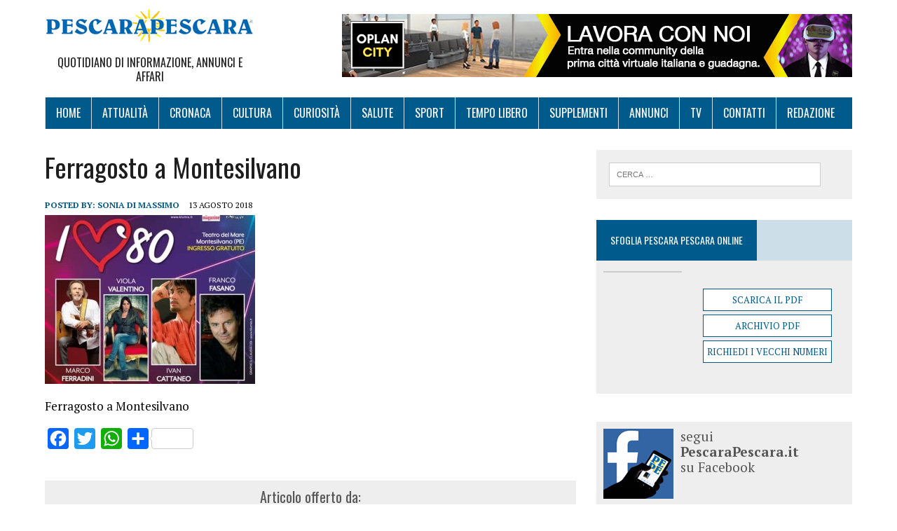

--- FILE ---
content_type: text/html; charset=UTF-8
request_url: http://www.pescarapescara.it/2018/08/13/ferragosto-a-montesilvano-anni-80-e-retromania/montesilvano-2/
body_size: 6416
content:
<!DOCTYPE html>
<html class="no-js" lang="it-IT" prefix="og: http://ogp.me/ns#">
<head>
<meta charset="UTF-8">
<meta name="viewport" content="width=device-width, initial-scale=1.0">
<link rel="profile" href="http://gmpg.org/xfn/11" />
<link rel="pingback" href="http://www.pescarapescara.it/xmlrpc.php" />
<title>Ferragosto a Montesilvano | PescaraPescara</title>

<!-- This site is optimized with the Yoast SEO plugin v3.0.7 - https://yoast.com/wordpress/plugins/seo/ -->
<meta name="robots" content="noindex,follow,noodp,noydir"/>
<link rel="canonical" href="http://www.pescarapescara.it/2018/08/13/ferragosto-a-montesilvano-anni-80-e-retromania/montesilvano-2/" />
<link rel="publisher" href="https://plus.google.com/+pescarapescara/"/>
<meta property="og:locale" content="it_IT" />
<meta property="og:type" content="article" />
<meta property="og:title" content="Ferragosto a Montesilvano | PescaraPescara" />
<meta property="og:description" content="Ferragosto a Montesilvano" />
<meta property="og:url" content="http://www.pescarapescara.it/2018/08/13/ferragosto-a-montesilvano-anni-80-e-retromania/montesilvano-2/" />
<meta property="og:site_name" content="PescaraPescara" />
<meta property="article:publisher" content="https://www.facebook.com/pescarapescaragiornale" />
<meta name="twitter:card" content="summary"/>
<meta name="twitter:description" content="Ferragosto a Montesilvano"/>
<meta name="twitter:title" content="Ferragosto a Montesilvano | PescaraPescara"/>
<meta name="twitter:site" content="@pespesnews"/>
<meta name="twitter:creator" content="@pespesnews"/>
<!-- / Yoast SEO plugin. -->

<link rel="alternate" type="application/rss+xml" title="PescaraPescara &raquo; Feed" href="http://www.pescarapescara.it/feed/" />
<link rel="alternate" type="application/rss+xml" title="PescaraPescara &raquo; Feed dei commenti" href="http://www.pescarapescara.it/comments/feed/" />
		<script type="text/javascript">
			window._wpemojiSettings = {"baseUrl":"https:\/\/s.w.org\/images\/core\/emoji\/72x72\/","ext":".png","source":{"concatemoji":"http:\/\/www.pescarapescara.it\/wp-includes\/js\/wp-emoji-release.min.js?ver=4.4.33"}};
			!function(e,n,t){var a;function i(e){var t=n.createElement("canvas"),a=t.getContext&&t.getContext("2d"),i=String.fromCharCode;return!(!a||!a.fillText)&&(a.textBaseline="top",a.font="600 32px Arial","flag"===e?(a.fillText(i(55356,56806,55356,56826),0,0),3e3<t.toDataURL().length):"diversity"===e?(a.fillText(i(55356,57221),0,0),t=a.getImageData(16,16,1,1).data,a.fillText(i(55356,57221,55356,57343),0,0),(t=a.getImageData(16,16,1,1).data)[0],t[1],t[2],t[3],!0):("simple"===e?a.fillText(i(55357,56835),0,0):a.fillText(i(55356,57135),0,0),0!==a.getImageData(16,16,1,1).data[0]))}function o(e){var t=n.createElement("script");t.src=e,t.type="text/javascript",n.getElementsByTagName("head")[0].appendChild(t)}t.supports={simple:i("simple"),flag:i("flag"),unicode8:i("unicode8"),diversity:i("diversity")},t.DOMReady=!1,t.readyCallback=function(){t.DOMReady=!0},t.supports.simple&&t.supports.flag&&t.supports.unicode8&&t.supports.diversity||(a=function(){t.readyCallback()},n.addEventListener?(n.addEventListener("DOMContentLoaded",a,!1),e.addEventListener("load",a,!1)):(e.attachEvent("onload",a),n.attachEvent("onreadystatechange",function(){"complete"===n.readyState&&t.readyCallback()})),(a=t.source||{}).concatemoji?o(a.concatemoji):a.wpemoji&&a.twemoji&&(o(a.twemoji),o(a.wpemoji)))}(window,document,window._wpemojiSettings);
		</script>
		<style type="text/css">
img.wp-smiley,
img.emoji {
	display: inline !important;
	border: none !important;
	box-shadow: none !important;
	height: 1em !important;
	width: 1em !important;
	margin: 0 .07em !important;
	vertical-align: -0.1em !important;
	background: none !important;
	padding: 0 !important;
}
</style>
<link rel='stylesheet' id='cptch_stylesheet-css'  href='http://www.pescarapescara.it/wp-content/plugins/captcha/css/style.css?ver=4.4.33' type='text/css' media='all' />
<link rel='stylesheet' id='dashicons-css'  href='http://www.pescarapescara.it/wp-includes/css/dashicons.min.css?ver=4.4.33' type='text/css' media='all' />
<link rel='stylesheet' id='cptch_desktop_style-css'  href='http://www.pescarapescara.it/wp-content/plugins/captcha/css/desktop_style.css?ver=4.4.33' type='text/css' media='all' />
<link rel='stylesheet' id='cookie-law-info-css'  href='http://www.pescarapescara.it/wp-content/plugins/cookie-law-info/public/css/cookie-law-info-public.css?ver=1.8.7' type='text/css' media='all' />
<link rel='stylesheet' id='cookie-law-info-gdpr-css'  href='http://www.pescarapescara.it/wp-content/plugins/cookie-law-info/public/css/cookie-law-info-gdpr.css?ver=1.8.7' type='text/css' media='all' />
<link rel='stylesheet' id='mh-google-fonts-css'  href='https://fonts.googleapis.com/css?family=Oswald:400,700,300|PT+Serif:400,400italic,700,700italic' type='text/css' media='all' />
<link rel='stylesheet' id='mh-font-awesome-css'  href='http://www.pescarapescara.it/wp-content/themes/mh-newsdesk-lite/includes/font-awesome.min.css' type='text/css' media='all' />
<link rel='stylesheet' id='mh-style-css'  href='http://www.pescarapescara.it/wp-content/themes/mh-newsdesk-lite/style.css?ver=1.2.4' type='text/css' media='all' />
<link rel='stylesheet' id='addtoany-css'  href='http://www.pescarapescara.it/wp-content/plugins/add-to-any/addtoany.min.css?ver=1.15' type='text/css' media='all' />
<link rel='stylesheet' id='jetpack_css-css'  href='http://www.pescarapescara.it/wp-content/plugins/jetpack/css/jetpack.css?ver=3.9.10' type='text/css' media='all' />
<script type='text/javascript' src='http://www.pescarapescara.it/wp-includes/js/jquery/jquery.js?ver=1.11.3'></script>
<script type='text/javascript' src='http://www.pescarapescara.it/wp-includes/js/jquery/jquery-migrate.min.js?ver=1.2.1'></script>
<script type='text/javascript' src='http://www.pescarapescara.it/wp-content/plugins/add-to-any/addtoany.min.js?ver=1.1'></script>
<script type='text/javascript'>
/* <![CDATA[ */
var cptch_vars = {"nonce":"ecb960d562","ajaxurl":"http:\/\/www.pescarapescara.it\/wp-admin\/admin-ajax.php","enlarge":"0"};
/* ]]> */
</script>
<script type='text/javascript' src='http://www.pescarapescara.it/wp-content/plugins/captcha/js/front_end_script.js?ver=4.4.33'></script>
<script type='text/javascript'>
/* <![CDATA[ */
var Cli_Data = {"nn_cookie_ids":[],"cookielist":[]};
var log_object = {"ajax_url":"http:\/\/www.pescarapescara.it\/wp-admin\/admin-ajax.php"};
/* ]]> */
</script>
<script type='text/javascript' src='http://www.pescarapescara.it/wp-content/plugins/cookie-law-info/public/js/cookie-law-info-public.js?ver=1.8.7'></script>
<script type='text/javascript' src='http://www.pescarapescara.it/wp-content/themes/mh-newsdesk-lite/js/scripts.js?ver=4.4.33'></script>
<link rel='https://api.w.org/' href='http://www.pescarapescara.it/wp-json/' />
<link rel="EditURI" type="application/rsd+xml" title="RSD" href="http://www.pescarapescara.it/xmlrpc.php?rsd" />
<link rel="wlwmanifest" type="application/wlwmanifest+xml" href="http://www.pescarapescara.it/wp-includes/wlwmanifest.xml" /> 
<meta name="generator" content="WordPress 4.4.33" />
<link rel='shortlink' href='http://wp.me/a79FxR-4G6' />
<link rel="alternate" type="application/json+oembed" href="http://www.pescarapescara.it/wp-json/oembed/1.0/embed?url=http%3A%2F%2Fwww.pescarapescara.it%2F2018%2F08%2F13%2Fferragosto-a-montesilvano-anni-80-e-retromania%2Fmontesilvano-2%2F" />
<link rel="alternate" type="text/xml+oembed" href="http://www.pescarapescara.it/wp-json/oembed/1.0/embed?url=http%3A%2F%2Fwww.pescarapescara.it%2F2018%2F08%2F13%2Fferragosto-a-montesilvano-anni-80-e-retromania%2Fmontesilvano-2%2F&#038;format=xml" />

<script data-cfasync="false">
window.a2a_config=window.a2a_config||{};a2a_config.callbacks=[];a2a_config.overlays=[];a2a_config.templates={};a2a_localize = {
	Share: "Share",
	Save: "Salva",
	Subscribe: "Abbonati",
	Email: "Email",
	Bookmark: "Segnalibro",
	ShowAll: "espandi",
	ShowLess: "comprimi",
	FindServices: "Trova servizi",
	FindAnyServiceToAddTo: "Trova subito un servizio da aggiungere",
	PoweredBy: "Powered by",
	ShareViaEmail: "Condividi via email",
	SubscribeViaEmail: "Iscriviti via email",
	BookmarkInYourBrowser: "Aggiungi ai segnalibri",
	BookmarkInstructions: "Premi Ctrl+D o \u2318+D per mettere questa pagina nei preferiti",
	AddToYourFavorites: "Aggiungi ai favoriti",
	SendFromWebOrProgram: "Invia da qualsiasi indirizzo email o programma di posta elettronica",
	EmailProgram: "Programma di posta elettronica",
	More: "Di più&#8230;",
	ThanksForSharing: "Thanks for sharing!",
	ThanksForFollowing: "Thanks for following!"
};

(function(d,s,a,b){a=d.createElement(s);b=d.getElementsByTagName(s)[0];a.async=1;a.src="https://static.addtoany.com/menu/page.js";b.parentNode.insertBefore(a,b);})(document,"script");
</script>
<style type='text/css'>img#wpstats{display:none}</style><!--[if lt IE 9]>
<script src="http://www.pescarapescara.it/wp-content/themes/mh-newsdesk-lite/js/css3-mediaqueries.js"></script>
<![endif]-->
<link rel="icon" href="http://www.pescarapescara.it/wp-content/uploads/2017/06/cropped-logo-pepe-trasparente-32x32.png" sizes="32x32" />
<link rel="icon" href="http://www.pescarapescara.it/wp-content/uploads/2017/06/cropped-logo-pepe-trasparente-192x192.png" sizes="192x192" />
<link rel="apple-touch-icon-precomposed" href="http://www.pescarapescara.it/wp-content/uploads/2017/06/cropped-logo-pepe-trasparente-180x180.png" />
<meta name="msapplication-TileImage" content="http://www.pescarapescara.it/wp-content/uploads/2017/06/cropped-logo-pepe-trasparente-270x270.png" />

<style id="custom-css-css">.main-nav{background-color:#005a8c !important}.main-nav li:hover{background-color:#000 !important}.main-nav li{border-left:1px solid #ccdee8 !important}div.logo{background-image:url(http://www.pescarapescara.it/wp-content/uploads/2017/06/pescarapescara-logo-responsive.jpg) !important;max-width:300px !important}</style>

<meta name="google-site-verification" content="eJu9Rn3mqn6J_w93nOnocXMxfYlqFXNFCuADBx5zeX0" />
</head>
<body class="attachment single single-attachment postid-17986 attachmentid-17986 attachment-jpeg mh-right-sb">



<div id="mh-wrapper">

<header class="mh-header">
	<div class="header-wrap clearfix">
		<a href="http://www.pescarapescara.it/" title="PescaraPescara" rel="home">
<div class="logo-wrap" role="banner">
<div class="logo">
<h1 class="logo-title">PescaraPescara</h1>
<h2 class="logo-tagline">Quotidiano di Informazione, Annunci e Affari                      </h2>
</div>
</div>
</a>
<span class="ads-header">
<!-- <img src="http://www.pescarapescaranotizie.it/wp-content/uploads/2016/01/ad_728x90.png" alt="ADS"/> -->
<div class="wp_bannerize Testata">
<div><a  onclick="WPBannerizeJavascript.incrementClickCount(128)"  href="https://community-oplancity.framework360.it/registrazione/?affCode=marioscurti29" rel="nofollow" target="_blank">
<img src="http://www.pescarapescara.it/wp-content/uploads/2024/06/oplancity-4-lavora-con-noi-700x84px.png" alt="Oplan Lavora con Noi 4" width="728" height="90"/>
</a>
</div></div></span>
	</div>
	<div class="header-menu clearfix">
		<nav class="main-nav clearfix">
			<div class="menu-menu-1-container"><ul id="menu-menu-1" class="menu"><li id="menu-item-6" class="menu-item menu-item-type-custom menu-item-object-custom menu-item-home menu-item-6"><a href="http://www.pescarapescara.it/">Home</a></li>
<li id="menu-item-120" class="menu-item menu-item-type-taxonomy menu-item-object-category menu-item-has-children menu-item-120"><a href="http://www.pescarapescara.it/attualita/">Attualità</a>
<ul class="sub-menu">
	<li id="menu-item-121" class="menu-item menu-item-type-taxonomy menu-item-object-category menu-item-121"><a href="http://www.pescarapescara.it/cinemateatro/">Cinema&#038;Teatro</a></li>
	<li id="menu-item-126" class="menu-item menu-item-type-taxonomy menu-item-object-category menu-item-126"><a href="http://www.pescarapescara.it/libri/">Libri</a></li>
	<li id="menu-item-131" class="menu-item menu-item-type-taxonomy menu-item-object-category menu-item-131"><a href="http://www.pescarapescara.it/viaggi/">Viaggi</a></li>
	<li id="menu-item-130" class="menu-item menu-item-type-taxonomy menu-item-object-category menu-item-130"><a href="http://www.pescarapescara.it/tendenze/">Tendenze</a></li>
	<li id="menu-item-398" class="menu-item menu-item-type-taxonomy menu-item-object-category menu-item-398"><a href="http://www.pescarapescara.it/miss/">Miss &amp; Mister</a></li>
</ul>
</li>
<li id="menu-item-122" class="menu-item menu-item-type-taxonomy menu-item-object-category menu-item-122"><a href="http://www.pescarapescara.it/cronaca/">Cronaca</a></li>
<li id="menu-item-123" class="menu-item menu-item-type-taxonomy menu-item-object-category menu-item-123"><a href="http://www.pescarapescara.it/cultura/">Cultura</a></li>
<li id="menu-item-124" class="menu-item menu-item-type-taxonomy menu-item-object-category menu-item-124"><a href="http://www.pescarapescara.it/curiosita/">Curiosità</a></li>
<li id="menu-item-127" class="menu-item menu-item-type-taxonomy menu-item-object-category menu-item-127"><a href="http://www.pescarapescara.it/salute/">Salute</a></li>
<li id="menu-item-128" class="menu-item menu-item-type-taxonomy menu-item-object-category menu-item-128"><a href="http://www.pescarapescara.it/sport/">Sport</a></li>
<li id="menu-item-129" class="menu-item menu-item-type-taxonomy menu-item-object-category menu-item-129"><a href="http://www.pescarapescara.it/tempo-libero/">Tempo Libero</a></li>
<li id="menu-item-8044" class="menu-item menu-item-type-post_type menu-item-object-page menu-item-8044"><a href="http://www.pescarapescara.it/supplementi/">Supplementi</a></li>
<li id="menu-item-6983" class="menu-item menu-item-type-custom menu-item-object-custom menu-item-6983"><a target="_blank" href="http://www.pescarapescara.it/ANNUNCI/">Annunci</a></li>
<li id="menu-item-6984" class="menu-item menu-item-type-custom menu-item-object-custom menu-item-6984"><a target="_blank" href="http://www.pescarapescara.it/TV/">Tv</a></li>
<li id="menu-item-39479" class="menu-item menu-item-type-post_type menu-item-object-page menu-item-39479"><a href="http://www.pescarapescara.it/contatti/">Contatti</a></li>
<li id="menu-item-39480" class="menu-item menu-item-type-post_type menu-item-object-page menu-item-39480"><a href="http://www.pescarapescara.it/redazione/">Redazione</a></li>
</ul></div>		</nav>
	</div>


</header><div class="mh-section mh-group">
	<div id="main-content" class="mh-content"><article id="post-17986" class="post-17986 attachment type-attachment status-inherit hentry">
	<header class="entry-header clearfix">
		<h1 class="entry-title">Ferragosto a Montesilvano</h1>
			</header>
		<p class="entry-meta">
<span class="entry-meta-author vcard author">Posted By: <a class="fn" href="http://www.pescarapescara.it/author/sonia-di-massimo/">Sonia Di Massimo</a></span>
<span class="entry-meta-date updated">13 agosto 2018</span>
</p>
	<div class="entry-content clearfix">
		<p class="attachment"><a href='http://www.pescarapescara.it/wp-content/uploads/2018/08/montesilvano-e1534164618341.jpg'><img width="300" height="241" src="http://www.pescarapescara.it/wp-content/uploads/2018/08/montesilvano-e1534164618341-300x241.jpg" class="attachment-medium size-medium" alt="Ferragosto a Montesilvano" srcset="http://www.pescarapescara.it/wp-content/uploads/2018/08/montesilvano-e1534164618341-300x241.jpg 300w, http://www.pescarapescara.it/wp-content/uploads/2018/08/montesilvano-e1534164618341.jpg 566w" sizes="(max-width: 300px) 100vw, 300px" /></a></p>
<p>Ferragosto a Montesilvano</p>
<div class="addtoany_share_save_container addtoany_content addtoany_content_bottom"><div class="a2a_kit a2a_kit_size_30 addtoany_list" data-a2a-url="http://www.pescarapescara.it/2018/08/13/ferragosto-a-montesilvano-anni-80-e-retromania/montesilvano-2/" data-a2a-title="Ferragosto a Montesilvano"><a class="a2a_button_facebook" href="https://www.addtoany.com/add_to/facebook?linkurl=http%3A%2F%2Fwww.pescarapescara.it%2F2018%2F08%2F13%2Fferragosto-a-montesilvano-anni-80-e-retromania%2Fmontesilvano-2%2F&amp;linkname=Ferragosto%20a%20Montesilvano" title="Facebook" rel="nofollow noopener" target="_blank"></a><a class="a2a_button_twitter" href="https://www.addtoany.com/add_to/twitter?linkurl=http%3A%2F%2Fwww.pescarapescara.it%2F2018%2F08%2F13%2Fferragosto-a-montesilvano-anni-80-e-retromania%2Fmontesilvano-2%2F&amp;linkname=Ferragosto%20a%20Montesilvano" title="Twitter" rel="nofollow noopener" target="_blank"></a><a class="a2a_button_whatsapp" href="https://www.addtoany.com/add_to/whatsapp?linkurl=http%3A%2F%2Fwww.pescarapescara.it%2F2018%2F08%2F13%2Fferragosto-a-montesilvano-anni-80-e-retromania%2Fmontesilvano-2%2F&amp;linkname=Ferragosto%20a%20Montesilvano" title="WhatsApp" rel="nofollow noopener" target="_blank"></a><a class="a2a_dd a2a_counter addtoany_share_save addtoany_share" href="https://www.addtoany.com/share"></a></div></div>	</div>
</article><div class="sponsoredBy">
<h3>Articolo offerto da:</h3>

<!--
<div class="wp_bannerize PostRiga1">
<div><a  onclick="WPBannerizeJavascript.incrementClickCount(29)"  href="https://www.facebook.com/ricamificiomani2013" rel="nofollow" target="_blank">
<img src="http://www.pescarapescara.it/wp-content/uploads/2016/02/hra_mani-di-fata-1.jpg" alt="" width="222" height="120"/>
</a>
</div><div><a  onclick="WPBannerizeJavascript.incrementClickCount(42)"  href="https://www.facebook.com/Drive-In-Pescara-426474774182677/" rel="nofollow" target="_blank">
<img src="http://www.pescarapescara.it/wp-content/uploads/2016/02/hra_drivein-pizza-club.jpg" alt="" width="222" height="120"/>
</a>
</div><div><a  onclick="WPBannerizeJavascript.incrementClickCount(120)"  href="https://qonto.com/r/dc8lwa" rel="nofollow" target="_blank">
<img src="http://www.pescarapescara.it/wp-content/uploads/2021/06/qonto-carta-con-iban-it.png" alt="qonto carta di credito con iban" width="222" height="120"/>
</a>
</div><div><a  onclick="WPBannerizeJavascript.incrementClickCount(30)"  href="https://www.facebook.com/dinardo.costruzioni/" rel="nofollow" target="_blank">
<img src="http://www.pescarapescara.it/wp-content/uploads/2016/02/hra_di-nardo.jpg" alt="" width="222" height="120"/>
</a>
</div><div><img src="http://www.pescarapescara.it/wp-content/uploads/2016/02/hra_autocarrozeria-nuova-eucar.jpg" alt="" width="222" height="120"/>
</div></div><div class="wp_bannerize PostRiga2">
<div><img src="http://www.pescarapescara.it/wp-content/uploads/2016/02/hra_pneusistem.jpg" alt="" width="222" height="120"/>
</div><div><a  onclick="WPBannerizeJavascript.incrementClickCount(61)"  href="https://www.facebook.com/Iuliartigianmoda/" rel="nofollow" target="_blank">
<img src="http://www.pescarapescara.it/wp-content/uploads/2016/03/creazioni-moda.jpg" alt="creazioni moda" width="222" height="120"/>
</a>
</div><div><img src="http://www.pescarapescara.it/wp-content/uploads/2016/02/hra_casa-della-lampadina.jpg" alt="" width="222" height="120"/>
</div><div><a  onclick="WPBannerizeJavascript.incrementClickCount(121)"  href="https://qonto.com/r/dc8lwa" rel="nofollow" target="_blank">
<img src="http://www.pescarapescara.it/wp-content/uploads/2021/06/qonto-carta-con-iban-it-1.png" alt="qonto carta con iban italiano" width="222" height="120"/>
</a>
</div><div><a  onclick="WPBannerizeJavascript.incrementClickCount(48)"  href="http://www.synergie-italia.it/" rel="nofollow" target="_blank">
<img src="http://www.pescarapescara.it/wp-content/uploads/2016/03/hra_synergie.png" alt="" width="222" height="120"/>
</a>
</div><div><img src="http://www.pescarapescara.it/wp-content/uploads/2016/03/archidea.jpg" alt="Archidea" width="222" height="120"/>
</div></div>-->

<!-- Leaderboard Article - Alessio -->
<div class="wp_bannerize Leaderboard Article">
<div><a  onclick="WPBannerizeJavascript.incrementClickCount(115)"  href="http://www.dubli.com/5501300" rel="nofollow" target="_blank">
<img src="http://www.pescarapescara.it/wp-content/uploads/2021/05/getpts_it_728x90-1.jpg" alt="cashback dubli" width="728" height="90"/>
</a>
</div></div><div class="wp_bannerize PostRiga1">
<div><a  onclick="WPBannerizeJavascript.incrementClickCount(120)"  href="https://qonto.com/r/dc8lwa" rel="nofollow" target="_blank">
<img src="http://www.pescarapescara.it/wp-content/uploads/2021/06/qonto-carta-con-iban-it.png" alt="qonto carta di credito con iban" width="222" height="120"/>
</a>
</div><div><a  onclick="WPBannerizeJavascript.incrementClickCount(42)"  href="https://www.facebook.com/Drive-In-Pescara-426474774182677/" rel="nofollow" target="_blank">
<img src="http://www.pescarapescara.it/wp-content/uploads/2016/02/hra_drivein-pizza-club.jpg" alt="" width="222" height="120"/>
</a>
</div><div><a  onclick="WPBannerizeJavascript.incrementClickCount(29)"  href="https://www.facebook.com/ricamificiomani2013" rel="nofollow" target="_blank">
<img src="http://www.pescarapescara.it/wp-content/uploads/2016/02/hra_mani-di-fata-1.jpg" alt="" width="222" height="120"/>
</a>
</div></div><div class="wp_bannerize PostRiga2">
<div><img src="http://www.pescarapescara.it/wp-content/uploads/2016/03/archidea.jpg" alt="Archidea" width="222" height="120"/>
</div><div><a  onclick="WPBannerizeJavascript.incrementClickCount(48)"  href="http://www.synergie-italia.it/" rel="nofollow" target="_blank">
<img src="http://www.pescarapescara.it/wp-content/uploads/2016/03/hra_synergie.png" alt="" width="222" height="120"/>
</a>
</div><div><img src="http://www.pescarapescara.it/wp-content/uploads/2016/02/hra_casa-della-lampadina.jpg" alt="" width="222" height="120"/>
</div></div>



</div>
		<nav class="post-nav-wrap" role="navigation">
<ul class="post-nav clearfix">
<li class="post-nav-prev">
<a href="http://www.pescarapescara.it/2018/08/13/ferragosto-a-montesilvano-anni-80-e-retromania/"><i class="fa fa-chevron-left"></i>Back to post</a></li>
<li class="post-nav-next">
</li>
</ul>
</nav>
	</div>
	<aside class="mh-sidebar">
	<div id="search-2" class="sb-widget clearfix widget_search"><form role="search" method="get" class="search-form" action="http://www.pescarapescara.it/">
				<label>
					<span class="screen-reader-text">Ricerca per:</span>
					<input type="search" class="search-field" placeholder="Cerca &hellip;" value="" name="s" title="Ricerca per:" />
				</label>
				<input type="submit" class="search-submit" value="Cerca" />
			</form></div><div id="text-5" class="sb-widget clearfix widget_text"><h4 class="widget-title"><span>Sfoglia Pescara Pescara Online</span></h4>			<div class="textwidget"><div id="archivio_pdf_widgets-2" class="widget archivio_pdf_widgets"><div class="ui-widget">  
<div class="ui-widget-content ui-corner-all">    

<div class="alignleft img-testata">
	<a href="http://archive.abruzzoannunci.it/pescarapescara.pdf" target="_blank" download="">
		<img src="http://archive.abruzzoannunci.it/copertinapescarapescara.jpg" width="110" height="140" class="archivio-pdf-list-image" alt="">
	</a>
</div>    

<div class="alignleft archivio-tools-link"> 
	<a href="http://archive.abruzzoannunci.it/pescarapescara.pdf" target="_blank" download="">Scarica il PDF</a>      
	<a href="http://issuu.com/pescarapescaranews" class="archivio-pdf" target="_blank" rel="nofollow">Archivio PDF</a>      
	<a href="https://mail.google.com/mail/?view=cm&amp;fs=1&amp;tf=1&amp;to=info@mnservice.net&amp;su=Richiesta%20numeri%20precedenti%20-%20PESCARA%20PESCARA&amp;body=Indica i numeri o la data di pubblicazione, ti invieremo presto la tua copia in PDF" class="richiedi-numeri" target="_blank">Richiedi i vecchi numeri</a> 
</div>    		  
</div>
</div>
</div></div>
		</div><div id="text-2" class="sb-widget clearfix widget_text">			<div class="textwidget"><div class="mipiace">
<a href="https://www.facebook.com/pescarapescaragiornale" target="_blank" rel="nofollow">
<img src="http://www.pescarapescara.it/wp-content/uploads/2017/06/facebook-pepe2.png" alt="Facebook PescaraPescara.it" />
</a>

<p>segui<br /><strong>PescaraPescara.it</strong><br />su Facebook</p>

<br />
<div class="social"><p>seguici anche su: </p>
<a href="https://twitter.com/pespesnews" target="_blank" rel="nofollow"><img src="http://www.pescarapescara.it/wp-content/uploads/2016/02/twitter.jpg" alt="Twitter Icon"/></a>
<a href="https://plus.google.com/+pescarapescara/" target="_blank" rel="nofollow"><img src="http://www.pescarapescara.it/wp-content/uploads/2016/02/g-.jpg" alt="Google Plus Icon"/></a>
<a href="http://www.pescarapescara.it/feed"><img src="http://www.pescarapescara.it/wp-content/uploads/2016/02/rss.jpg" alt="Rss Icon"/></a>
</div>

</div></div>
		</div><div id="text-3" class="sb-widget clearfix widget_text">			<div class="textwidget"><div class"ads-sidebar">
<div class="wp_bannerize sidebar1">
<div><a  onclick="WPBannerizeJavascript.incrementClickCount(132)"  href="https://community-oplancity.framework360.it/registrazione/?affCode=marioscurti29" rel="nofollow" target="_blank">
<img src="http://www.pescarapescara.it/wp-content/uploads/2024/06/oplancity-3-lavora-con-noi-300x250px.png" alt="Oplan Lavora con Noi 3 SB" width="302" height="252"/>
</a>
</div></div>
</div></div>
		</div><div id="feedzy_wp_widget-2" class="sb-widget clearfix widget_feedzy_wp_widget"><h4 class="widget-title"><span>Annunci</span></h4><script type='text/javascript' src='http://stats.wp.com/e-202604.js' async defer></script>
<script type='text/javascript'>
	_stq = window._stq || [];
	_stq.push([ 'view', {v:'ext',j:'1:3.9.10',blog:'105739007',post:'17986',tz:'1',srv:'www.pescarapescara.it'} ]);
	_stq.push([ 'clickTrackerInit', '105739007', '17986' ]);
</script>
